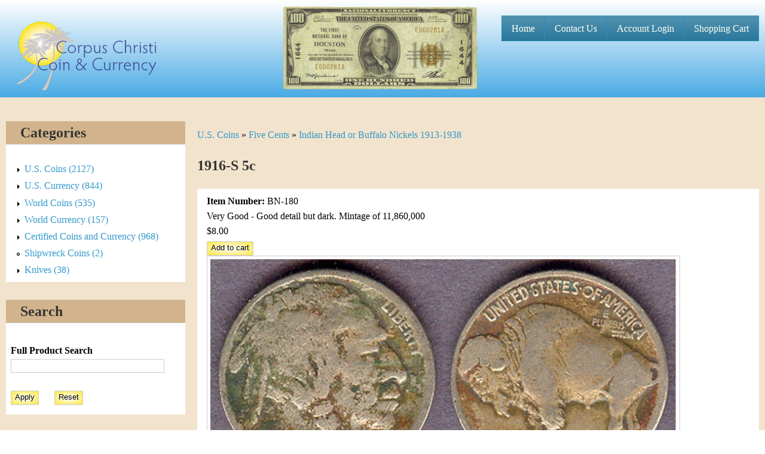

--- FILE ---
content_type: text/html; charset=utf-8
request_url: https://cccoinandcurrency.com/indian-head-or-buffalo-nickels-1913-1938/1916-s-5c-bn-180
body_size: 8962
content:
<!DOCTYPE html>
<!--[if lt IE 7]><html class="lt-ie9 lt-ie8 lt-ie7" lang="en" dir="ltr"><![endif]-->
<!--[if IE 7]><html class="lt-ie9 lt-ie8" lang="en" dir="ltr"><![endif]-->
<!--[if IE 8]><html class="lt-ie9" lang="en" dir="ltr"><![endif]-->
<!--[if gt IE 8]><!--><html lang="en" dir="ltr" prefix="content: http://purl.org/rss/1.0/modules/content/ dc: http://purl.org/dc/terms/ foaf: http://xmlns.com/foaf/0.1/ og: http://ogp.me/ns# rdfs: http://www.w3.org/2000/01/rdf-schema# sioc: http://rdfs.org/sioc/ns# sioct: http://rdfs.org/sioc/types# skos: http://www.w3.org/2004/02/skos/core# xsd: http://www.w3.org/2001/XMLSchema#"><!--<![endif]-->
<head>
<meta charset="utf-8" />
<link rel="shortcut icon" href="https://cccoinandcurrency.com/sites/default/files/favicon_0.png" type="image/png" />
<meta name="viewport" content="width=device-width, initial-scale=1" />
<meta name="description" content="Very Good - Good detail but dark. Mintage of 11,860,000" />
<meta name="MobileOptimized" content="width" />
<meta name="HandheldFriendly" content="true" />
<meta name="apple-mobile-web-app-capable" content="yes" />
<meta name="generator" content="Drupal 7 (https://www.drupal.org)" />
<link rel="canonical" href="https://cccoinandcurrency.com/indian-head-or-buffalo-nickels-1913-1938/1916-s-5c-bn-180" />
<link rel="shortlink" href="https://cccoinandcurrency.com/node/13191" />
<title>1916-S 5c | Corpus Christi Coin & Currency</title>
<link type="text/css" rel="stylesheet" href="https://cccoinandcurrency.com/sites/default/files/css/css_xE-rWrJf-fncB6ztZfd2huxqgxu4WO-qwma6Xer30m4.css" media="all" />
<link type="text/css" rel="stylesheet" href="https://cccoinandcurrency.com/sites/default/files/css/css_vZ_wrMQ9Og-YPPxa1q4us3N7DsZMJa-14jShHgRoRNo.css" media="all" />
<link type="text/css" rel="stylesheet" href="https://cccoinandcurrency.com/sites/default/files/css/css_4E5IFt3DCuIqrgoVJ5K35VtJ12MRHultq2HMuAAYXSs.css" media="all" />
<link type="text/css" rel="stylesheet" href="https://cccoinandcurrency.com/sites/default/files/css/css_DFpy4IbPE_bJEEmy5Ynr8ppwHxqt_JT078n5loaAFs8.css" media="all" />
<style type="text/css" media="all">
<!--/*--><![CDATA[/*><!--*/
#back-top{right:40px;}#back-top span#button{background-color:#CCCCCC;}#back-top span#button:hover{opacity:1;filter:alpha(opacity = 1);background-color:#777777;}

/*]]>*/-->
</style>
<link type="text/css" rel="stylesheet" href="https://cccoinandcurrency.com/sites/default/files/css/css_qIUFLdPPAh4LYd_-2ivB-uZQLn0z0c0e2OT_sZlf-o8.css" media="all" />
<link type="text/css" rel="stylesheet" href="https://cccoinandcurrency.com/sites/default/files/css/css_CDlsJTexGws-vGKtLX32NzAYjUQWKHyZEqt3sUpvUXs.css" media="screen" />
<link type="text/css" rel="stylesheet" href="https://cccoinandcurrency.com/sites/default/files/css/css_qqnn2wAbPtzGLBidLwpzWu4SO1vZCke47TDJFTmZ1-0.css" media="all" />
<link type="text/css" rel="stylesheet" href="https://cccoinandcurrency.com/sites/default/files/css/css_yODKC4eCzTc4ik2gEvzTYBeEgJsQvVTaP9N4w6Wtu2c.css" media="only screen" />

<!--[if lt IE 9]>
<link type="text/css" rel="stylesheet" href="https://cccoinandcurrency.com/sites/default/files/css/css_XdG7rZ7twhJW6OctaoKT6C8w72Kj5SimepQQR3q2_RA.css" media="screen" />
<![endif]-->

<!--[if lte IE 9]>
<link type="text/css" rel="stylesheet" href="https://cccoinandcurrency.com/sites/default/files/css/css_AbpHGcgLb-kRsJGnwFEktk7uzpZOCcBY74-YBdrKVGs.css" media="screen" />
<![endif]-->
<script type="text/javascript" src="https://cccoinandcurrency.com/sites/default/files/js/js_YD9ro0PAqY25gGWrTki6TjRUG8TdokmmxjfqpNNfzVU.js"></script>
<script type="text/javascript" src="https://cccoinandcurrency.com/sites/default/files/js/js_zcbkjHh-aBJtIDPtwobkKVas6nkqMVF1JToY7rf6OnM.js"></script>
<script type="text/javascript" src="https://cccoinandcurrency.com/sites/default/files/js/js_gHk2gWJ_Qw_jU2qRiUmSl7d8oly1Cx7lQFrqcp3RXcI.js"></script>
<script type="text/javascript" src="https://cccoinandcurrency.com/sites/default/files/js/js_cusxURdNJON9UymZbfIj42itZ7pV0Nb43zvsR43LQN0.js"></script>
<script type="text/javascript" src="https://www.googletagmanager.com/gtag/js?id=UA-17857206-1"></script>
<script type="text/javascript">
<!--//--><![CDATA[//><!--
window.dataLayer = window.dataLayer || [];function gtag(){dataLayer.push(arguments)};gtag("js", new Date());gtag("set", "developer_id.dMDhkMT", true);gtag("config", "UA-17857206-1", {"groups":"default","anonymize_ip":true});
//--><!]]>
</script>
<script type="text/javascript" src="https://cccoinandcurrency.com/sites/default/files/js/js_ZW8XoSnZTAmBEFoMba5ryBJWlZ2VWQKzgOjBDCm4fg0.js"></script>
<script type="text/javascript" src="https://cccoinandcurrency.com/sites/default/files/js/js_ZarPj0uzH7mTVsQW-Cl-d3e8TixF5Imv3aTsl5SHCOE.js"></script>
<script type="text/javascript">
<!--//--><![CDATA[//><!--
jQuery.extend(Drupal.settings, {"basePath":"\/","pathPrefix":"","setHasJsCookie":0,"ajaxPageState":{"theme":"cccoin","theme_token":"LlS3xmRAJcCtuammh4I11Slx9XBbdNU--uSh3SUzkVs","js":{"0":1,"sites\/all\/modules\/highlight\/js\/highlight.js":1,"misc\/jquery.js":1,"misc\/jquery-extend-3.4.0.js":1,"misc\/jquery-html-prefilter-3.5.0-backport.js":1,"misc\/jquery.once.js":1,"misc\/drupal.js":1,"misc\/jquery.cookie.js":1,"misc\/jquery.form.js":1,"sites\/all\/modules\/views_slideshow\/js\/views_slideshow.js":1,"misc\/form-single-submit.js":1,"misc\/ajax.js":1,"sites\/all\/modules\/entityreference\/js\/entityreference.js":1,"sites\/all\/modules\/cleantalk\/src\/js\/apbct-public.js":1,"sites\/all\/libraries\/colorbox\/jquery.colorbox-min.js":1,"sites\/all\/modules\/colorbox\/js\/colorbox.js":1,"sites\/all\/modules\/colorbox\/styles\/default\/colorbox_style.js":1,"sites\/all\/modules\/scroll_to_top\/scroll_to_top.js":1,"sites\/all\/modules\/better_exposed_filters\/better_exposed_filters.js":1,"sites\/all\/modules\/highlight\/js\/jquery.highlight.js":1,"sites\/all\/modules\/google_analytics\/googleanalytics.js":1,"https:\/\/www.googletagmanager.com\/gtag\/js?id=UA-17857206-1":1,"1":1,"misc\/progress.js":1,"sites\/all\/modules\/dc_ajax_add_cart\/js\/dc_ajax_add_cart.js":1,"sites\/all\/libraries\/jquery.cycle\/jquery.cycle.all.js":1,"sites\/all\/modules\/views_slideshow\/contrib\/views_slideshow_cycle\/js\/views_slideshow_cycle.js":1,"sites\/all\/themes\/at_codex\/js\/eq.js":1,"sites\/all\/themes\/at_codex\/js\/eq-gp.js":1},"css":{"modules\/system\/system.base.css":1,"modules\/system\/system.menus.css":1,"modules\/system\/system.messages.css":1,"modules\/system\/system.theme.css":1,"sites\/all\/modules\/views_slideshow\/views_slideshow.css":1,"sites\/all\/modules\/scroll_to_top\/scroll_to_top.css":1,"modules\/field\/theme\/field.css":1,"modules\/node\/node.css":1,"modules\/search\/search.css":1,"modules\/user\/user.css":1,"sites\/all\/modules\/views\/css\/views.css":1,"sites\/all\/modules\/colorbox\/styles\/default\/colorbox_style.css":1,"sites\/all\/modules\/ctools\/css\/ctools.css":1,"0":1,"sites\/all\/modules\/commerce\/modules\/product\/theme\/commerce_product.theme.css":1,"sites\/all\/modules\/views_slideshow\/contrib\/views_slideshow_cycle\/views_slideshow_cycle.css":1,"sites\/all\/themes\/adaptivetheme\/at_core\/css\/at.layout.css":1,"sites\/all\/themes\/at_codex\/css\/styles.base.css":1,"sites\/all\/themes\/at_codex\/css\/styles.settings.css":1,"sites\/all\/themes\/at_codex\/css\/styles.modules.css":1,"sites\/all\/themes\/cccoin\/color\/colors.css":1,"sites\/all\/themes\/cccoin\/css\/cccoin.css":1,"public:\/\/adaptivetheme\/cccoin_files\/cccoin.responsive.layout.css":1,"public:\/\/adaptivetheme\/cccoin_files\/cccoin.responsive.styles.css":1,"public:\/\/adaptivetheme\/cccoin_files\/cccoin.lt-ie9.layout.css":1,"sites\/all\/themes\/cccoin\/css\/ie-lte-9.css":1}},"colorbox":{"transition":"elastic","speed":"350","opacity":"0.85","slideshow":false,"slideshowAuto":true,"slideshowSpeed":"2500","slideshowStart":"start slideshow","slideshowStop":"stop slideshow","current":"{current} of {total}","previous":"\u00ab Prev","next":"Next \u00bb","close":"Close","overlayClose":true,"returnFocus":true,"maxWidth":"","maxHeight":"","initialWidth":"300","initialHeight":"250","fixed":false,"scrolling":true,"mobiledetect":true,"mobiledevicewidth":"480px","file_public_path":"\/sites\/default\/files","specificPagesDefaultValue":"admin*\nimagebrowser*\nimg_assist*\nimce*\nnode\/add\/*\nnode\/*\/edit\nprint\/*\nprintpdf\/*\nsystem\/ajax\nsystem\/ajax\/*"},"scroll_to_top":{"label":"Back to top"},"viewsSlideshow":{"slideshow-block_1":{"methods":{"goToSlide":["viewsSlideshowPager","viewsSlideshowSlideCounter","viewsSlideshowCycle"],"nextSlide":["viewsSlideshowPager","viewsSlideshowSlideCounter","viewsSlideshowCycle"],"pause":["viewsSlideshowControls","viewsSlideshowCycle"],"play":["viewsSlideshowControls","viewsSlideshowCycle"],"previousSlide":["viewsSlideshowPager","viewsSlideshowSlideCounter","viewsSlideshowCycle"],"transitionBegin":["viewsSlideshowPager","viewsSlideshowSlideCounter"],"transitionEnd":[]},"paused":0}},"viewsSlideshowCycle":{"#views_slideshow_cycle_main_slideshow-block_1":{"num_divs":13,"id_prefix":"#views_slideshow_cycle_main_","div_prefix":"#views_slideshow_cycle_div_","vss_id":"slideshow-block_1","effect":"fadeZoom","transition_advanced":1,"timeout":5000,"speed":1400,"delay":0,"sync":1,"random":1,"pause":0,"pause_on_click":0,"play_on_hover":0,"action_advanced":0,"start_paused":0,"remember_slide":0,"remember_slide_days":1,"pause_in_middle":0,"pause_when_hidden":0,"pause_when_hidden_type":"full","amount_allowed_visible":"","nowrap":0,"pause_after_slideshow":0,"fixed_height":1,"items_per_slide":1,"wait_for_image_load":1,"wait_for_image_load_timeout":3000,"cleartype":1,"cleartypenobg":1,"advanced_options":"{}"}},"better_exposed_filters":{"views":{"slideshow":{"displays":{"block":{"filters":[]}}},"organizations":{"displays":{"block":{"filters":[]}}}},"datepicker":false,"slider":false,"settings":[],"autosubmit":false},"urlIsAjaxTrusted":{"\/search-products":true,"\/search\/node":true,"\/system\/ajax":true,"\/indian-head-or-buffalo-nickels-1913-1938\/1916-s-5c-bn-180":true},"highlight":{"area":"body","class":"highlight","color":"yellow","textColor":"black","wordsonly":true,"patterns":"cccoinandcurrency.com.+[\u0026?]search_api_views_fulltext=([^\u0026]+).*$","referrerPatterns":"^http:\/\/www\\.google\\.com.+[\u0026?]q=([^\u0026]+).*$\r\n^http:\/\/www\\.google\\.co\\.uk.+[\u0026?]q=([^\u0026]+).*$\r\n^http:\/\/search\\.yahoo\\.com.+[\u0026?]p=([^\u0026]+).*$\r\n^http:\/\/search\\.yahoo\\.co\\.uk.+[\u0026?]p=([^\u0026]+).*$\r\n^http:\/\/www\\.bing\\.com.+[\u0026?]q=([^\u0026]+).*$","stopwords":"a,about,above,above,across,after,afterwards,again,against,all,almost,alone,along,already,also,although,always,am,among,amongst,amoungst,amount,an,and,another,any,anyhow,anyone,anything,anyway,anywhere,are,around,as,at,back,be,became,because,become,becomes,becoming,been,before,beforehand,behind,being,below,beside,besides,between,beyond,bill,both,bottom,but,by,call,can,cannot,cant,co,con,could,couldnt,cry,de,describe,detail,do,done,down,due,during,each,eg,eight,either,eleven,else,elsewhere,empty,enough,etc,even,ever,every,everyone,everything,everywhere,except,few,fifteen,fify,fill,find,fire,first,five,for,former,formerly,forty,found,four,from,front,full,further,get,give,go,had,has,hasnt,have,he,hence,her,here,hereafter,hereby,herein,hereupon,hers,herself,him,himself,his,how,however,hundred,ie,if,in,inc,indeed,interest,into,is,it,its,itself,keep,last,latter,latterly,least,less,ltd,made,many,may,me,meanwhile,might,mill,mine,more,moreover,most,mostly,move,much,must,my,myself,name,namely,neither,never,nevertheless,next,nine,no,nobody,none,noone,nor,not,nothing,now,nowhere,of,off,often,on,once,one,only,onto,or,other,others,otherwise,our,ours,ourselves,out,over,own,part,per,perhaps,please,put,rather,re,same,see,seem,seemed,seeming,seems,serious,several,she,should,show,side,since,sincere,six,sixty,so,some,somehow,someone,something,sometime,sometimes,somewhere,still,such,system,take,ten,than,that,the,their,them,themselves,then,thence,there,thereafter,thereby,therefore,therein,thereupon,these,they,thickv,thin,third,this,those,though,three,through,throughout,thru,thus,to,together,too,top,toward,towards,twelve,twenty,two,un,under,until,up,upon,us,very,via,was,we,well,were,what,whatever,when,whence,whenever,where,whereafter,whereas,whereby,wherein,whereupon,wherever,whether,which,while,whither,who,whoever,whole,whom,whose,why,will,with,within,without,would,yet,you,your,yours,yourself,yourselves,the"},"googleanalytics":{"account":["UA-17857206-1"],"trackOutbound":1,"trackMailto":1,"trackDownload":1,"trackDownloadExtensions":"7z|aac|arc|arj|asf|asx|avi|bin|csv|doc(x|m)?|dot(x|m)?|exe|flv|gif|gz|gzip|hqx|jar|jpe?g|js|mp(2|3|4|e?g)|mov(ie)?|msi|msp|pdf|phps|png|ppt(x|m)?|pot(x|m)?|pps(x|m)?|ppam|sld(x|m)?|thmx|qtm?|ra(m|r)?|sea|sit|tar|tgz|torrent|txt|wav|wma|wmv|wpd|xls(x|m|b)?|xlt(x|m)|xlam|xml|z|zip","trackColorbox":1},"ajax":{"edit-submit":{"callback":"dc_ajax_add_cart_ajax_cart_form","method":"replaceWith","effect":"slide","event":"mousedown","keypress":true,"prevent":"click","url":"\/system\/ajax","submit":{"_triggering_element_name":"op","_triggering_element_value":"Add to cart"}}},"adaptivetheme":{"cccoin":{"layout_settings":{"bigscreen":"three-col-grail","tablet_landscape":"three-col-grail","tablet_portrait":"one-col-vert","smalltouch_landscape":"one-col-vert","smalltouch_portrait":"one-col-stack"},"media_query_settings":{"bigscreen":"only screen and (min-width:1025px)","tablet_landscape":"only screen and (min-width:769px) and (max-width:1024px)","tablet_portrait":"only screen and (min-width:581px) and (max-width:768px)","smalltouch_landscape":"only screen and (min-width:321px) and (max-width:580px)","smalltouch_portrait":"only screen and (max-width:320px)"}}}});
//--><!]]>
</script>
<!--[if lt IE 9]>
<script src="https://cccoinandcurrency.com/sites/all/themes/adaptivetheme/at_core/scripts/html5.js?t0umw4"></script>
<![endif]-->
</head>
<body class="html not-front not-logged-in one-sidebar sidebar-first page-node page-node- page-node-13191 node-type-product-display site-name-hidden atr-7.x-3.x color-scheme-custom cccoin webkit chrome mac bb-dlt hl-l mb-dd ">
  <div id="skip-link" class="nocontent">
    <a href="#main-content" class="element-invisible element-focusable">Skip to main content</a>
  </div>
    <div id="page-wrapper">
  <div id="page" class="page">

    <div id="header-wrapper" class="no-header-region">
      <div class="container clearfix">

        <div id="region-header-wrapper" class="clearfix">
                  </div>

        <header id="header" class="clearfix" role="banner">

                      <div id="branding" class="branding-elements clearfix site-name-hidden">

              <!-- Logo -->
                              <div id="logo"><a href="/"><img class="site-logo" typeof="foaf:Image" src="https://cccoinandcurrency.com/sites/default/files/SunsetWork140h_0.png" alt="Corpus Christi Coin &amp;amp; Currency" /></a></div>
              
                              <div class="element-invisible h-group" id="name-and-slogan">
     
                                    <h1 class="element-invisible" id="site-name"><a href="/" title="Home page">Corpus Christi Coin &amp; Currency</a></h1>
                      
                      
               </div><!-- /end #name-and-slogan -->
              
            </div><!-- /end #branding -->
          
                      <div id="slides">
              <div class="region region-slides"><div class="region-inner clearfix"><div id="block-views-slideshow-block" class="block block-views no-title odd first last block-count-1 block-region-slides block-slideshow-block" ><div class="block-inner clearfix">  
  
  <div class="block-content content no-title"><div class="view view-slideshow view-id-slideshow view-display-id-block view-dom-id-3567afef925928c61fdb0f4f5d570c04">
        
  
  
  
      <div class="view-content">
      
  <div class="skin-default">
    
    <div id="views_slideshow_cycle_main_slideshow-block_1" class="views_slideshow_cycle_main views_slideshow_main"><div id="views_slideshow_cycle_teaser_section_slideshow-block_1" class="views-slideshow-cycle-main-frame views_slideshow_cycle_teaser_section">
  <div id="views_slideshow_cycle_div_slideshow-block_1_0" class="views-slideshow-cycle-main-frame-row views_slideshow_cycle_slide views_slideshow_slide views-row-1 views-row-first views-row-odd" >
  <div class="views-slideshow-cycle-main-frame-row-item views-row views-row-0 views-row-odd views-row-first">
    
  <div class="views-field views-field-field-header-image">        <div class="field-content"><img typeof="foaf:Image" class="image-style-slide" src="https://cccoinandcurrency.com/sites/default/files/styles/slide/public/slides/hdr01.png?itok=iMzfb3qp" width="420" height="150" alt="" /></div>  </div></div>
</div>
<div id="views_slideshow_cycle_div_slideshow-block_1_1" class="views-slideshow-cycle-main-frame-row views_slideshow_cycle_slide views_slideshow_slide views-row-2 views_slideshow_cycle_hidden views-row-even" >
  <div class="views-slideshow-cycle-main-frame-row-item views-row views-row-0 views-row-odd">
    
  <div class="views-field views-field-field-header-image">        <div class="field-content"><img typeof="foaf:Image" class="image-style-slide" src="https://cccoinandcurrency.com/sites/default/files/styles/slide/public/slides/hdr18.png?itok=owNewUbw" width="420" height="150" alt="" /></div>  </div></div>
</div>
<div id="views_slideshow_cycle_div_slideshow-block_1_2" class="views-slideshow-cycle-main-frame-row views_slideshow_cycle_slide views_slideshow_slide views-row-3 views_slideshow_cycle_hidden views-row-odd" >
  <div class="views-slideshow-cycle-main-frame-row-item views-row views-row-0 views-row-odd">
    
  <div class="views-field views-field-field-header-image">        <div class="field-content"><img typeof="foaf:Image" class="image-style-slide" src="https://cccoinandcurrency.com/sites/default/files/styles/slide/public/slides/hdr19_0.png?itok=yupLWSJy" width="420" height="150" alt="" /></div>  </div></div>
</div>
<div id="views_slideshow_cycle_div_slideshow-block_1_3" class="views-slideshow-cycle-main-frame-row views_slideshow_cycle_slide views_slideshow_slide views-row-4 views_slideshow_cycle_hidden views-row-even" >
  <div class="views-slideshow-cycle-main-frame-row-item views-row views-row-0 views-row-odd">
    
  <div class="views-field views-field-field-header-image">        <div class="field-content"><img typeof="foaf:Image" class="image-style-slide" src="https://cccoinandcurrency.com/sites/default/files/styles/slide/public/slides/sld-34.png?itok=yooC2B8w" width="420" height="150" alt="" /></div>  </div></div>
</div>
<div id="views_slideshow_cycle_div_slideshow-block_1_4" class="views-slideshow-cycle-main-frame-row views_slideshow_cycle_slide views_slideshow_slide views-row-5 views_slideshow_cycle_hidden views-row-odd" >
  <div class="views-slideshow-cycle-main-frame-row-item views-row views-row-0 views-row-odd">
    
  <div class="views-field views-field-field-header-image">        <div class="field-content"><img typeof="foaf:Image" class="image-style-slide" src="https://cccoinandcurrency.com/sites/default/files/styles/slide/public/slides/snbn-37.png?itok=vW4U3Gya" width="420" height="150" alt="" /></div>  </div></div>
</div>
<div id="views_slideshow_cycle_div_slideshow-block_1_5" class="views-slideshow-cycle-main-frame-row views_slideshow_cycle_slide views_slideshow_slide views-row-6 views_slideshow_cycle_hidden views-row-even" >
  <div class="views-slideshow-cycle-main-frame-row-item views-row views-row-0 views-row-odd">
    
  <div class="views-field views-field-field-header-image">        <div class="field-content"><img typeof="foaf:Image" class="image-style-slide" src="https://cccoinandcurrency.com/sites/default/files/styles/slide/public/slides/hdr07_0.png?itok=T1v4iGF5" width="420" height="150" alt="" /></div>  </div></div>
</div>
<div id="views_slideshow_cycle_div_slideshow-block_1_6" class="views-slideshow-cycle-main-frame-row views_slideshow_cycle_slide views_slideshow_slide views-row-7 views_slideshow_cycle_hidden views-row-odd" >
  <div class="views-slideshow-cycle-main-frame-row-item views-row views-row-0 views-row-odd">
    
  <div class="views-field views-field-field-header-image">        <div class="field-content"><img typeof="foaf:Image" class="image-style-slide" src="https://cccoinandcurrency.com/sites/default/files/styles/slide/public/slides/hdr09.png?itok=9-fNdd2S" width="420" height="150" alt="" /></div>  </div></div>
</div>
<div id="views_slideshow_cycle_div_slideshow-block_1_7" class="views-slideshow-cycle-main-frame-row views_slideshow_cycle_slide views_slideshow_slide views-row-8 views_slideshow_cycle_hidden views-row-even" >
  <div class="views-slideshow-cycle-main-frame-row-item views-row views-row-0 views-row-odd">
    
  <div class="views-field views-field-field-header-image">        <div class="field-content"><img typeof="foaf:Image" class="image-style-slide" src="https://cccoinandcurrency.com/sites/default/files/styles/slide/public/slides/hdr10_0.png?itok=seZWQ-Nt" width="420" height="150" alt="" /></div>  </div></div>
</div>
<div id="views_slideshow_cycle_div_slideshow-block_1_8" class="views-slideshow-cycle-main-frame-row views_slideshow_cycle_slide views_slideshow_slide views-row-9 views_slideshow_cycle_hidden views-row-odd" >
  <div class="views-slideshow-cycle-main-frame-row-item views-row views-row-0 views-row-odd">
    
  <div class="views-field views-field-field-header-image">        <div class="field-content"><img typeof="foaf:Image" class="image-style-slide" src="https://cccoinandcurrency.com/sites/default/files/styles/slide/public/slides/hdr11_0.png?itok=LxK4zTFO" width="420" height="150" alt="" /></div>  </div></div>
</div>
<div id="views_slideshow_cycle_div_slideshow-block_1_9" class="views-slideshow-cycle-main-frame-row views_slideshow_cycle_slide views_slideshow_slide views-row-10 views_slideshow_cycle_hidden views-row-even" >
  <div class="views-slideshow-cycle-main-frame-row-item views-row views-row-0 views-row-odd">
    
  <div class="views-field views-field-field-header-image">        <div class="field-content"><img typeof="foaf:Image" class="image-style-slide" src="https://cccoinandcurrency.com/sites/default/files/styles/slide/public/slides/hdr12.png?itok=1JY4BHz_" width="420" height="150" alt="" /></div>  </div></div>
</div>
<div id="views_slideshow_cycle_div_slideshow-block_1_10" class="views-slideshow-cycle-main-frame-row views_slideshow_cycle_slide views_slideshow_slide views-row-11 views_slideshow_cycle_hidden views-row-odd" >
  <div class="views-slideshow-cycle-main-frame-row-item views-row views-row-0 views-row-odd">
    
  <div class="views-field views-field-field-header-image">        <div class="field-content"><img typeof="foaf:Image" class="image-style-slide" src="https://cccoinandcurrency.com/sites/default/files/styles/slide/public/slides/hdr13_0.png?itok=yiT-1N7N" width="420" height="150" alt="" /></div>  </div></div>
</div>
<div id="views_slideshow_cycle_div_slideshow-block_1_11" class="views-slideshow-cycle-main-frame-row views_slideshow_cycle_slide views_slideshow_slide views-row-12 views_slideshow_cycle_hidden views-row-even" >
  <div class="views-slideshow-cycle-main-frame-row-item views-row views-row-0 views-row-odd">
    
  <div class="views-field views-field-field-header-image">        <div class="field-content"><img typeof="foaf:Image" class="image-style-slide" src="https://cccoinandcurrency.com/sites/default/files/styles/slide/public/slides/hdr14_0.png?itok=UkxSCMFl" width="420" height="150" alt="" /></div>  </div></div>
</div>
<div id="views_slideshow_cycle_div_slideshow-block_1_12" class="views-slideshow-cycle-main-frame-row views_slideshow_cycle_slide views_slideshow_slide views-row-13 views_slideshow_cycle_hidden views-row-last views-row-odd" >
  <div class="views-slideshow-cycle-main-frame-row-item views-row views-row-0 views-row-odd">
    
  <div class="views-field views-field-field-header-image">        <div class="field-content"><img typeof="foaf:Image" class="image-style-slide" src="https://cccoinandcurrency.com/sites/default/files/styles/slide/public/slides/hdr02.png?itok=mUxI8tGi" width="420" height="150" alt="" /></div>  </div></div>
</div>
</div>
</div>
      </div>
    </div>
  
  
  
  
  
  
</div></div>
  </div></div></div></div>            </div>
          
                      <div id="menu-wrapper">
              <div id="menu-bar" class="nav clearfix"><nav id="block-system-main-menu" class="block block-system block-menu menu-wrapper menu-bar-wrapper clearfix odd first last block-count-2 block-region-menu-bar block-main-menu"  role="navigation">  
      <h2 class="element-invisible block-title element-invisible title">Main menu</h2>
  
  <ul class="menu clearfix"><li class="first leaf menu-depth-1 menu-item-218"><a href="/">Home</a></li><li class="leaf menu-depth-1 menu-item-5829"><a href="/contact-us">Contact Us</a></li><li class="leaf menu-depth-1 menu-item-4361"><a href="/user/login" title="">Account Login</a></li><li class="last leaf menu-depth-1 menu-item-4433"><a href="/cart" title="">Shopping Cart</a></li></ul>
  </nav></div>            </div>
          
        </header>
      </div>
    </div>

    
    
    <div id="content-wrapper">
      <div class="container">
        <div id="columns">
          <div class="columns-inner clearfix">
            <div id="content-column">
              <div class="content-inner">

                                  <div id="breadcrumb-wrapper">
                    <section id="breadcrumb" class="clearfix">
                      <div id="breadcrumb" class="clearfix"><nav class="breadcrumb-wrapper clearfix" role="navigation" aria-labelledby="breadcrumb-label"><h2 id="breadcrumb-label" class="element-invisible">You are here</h2><ol id="crumbs" class="clearfix"><li class="crumb crumb-first"><span typeof="v:Breadcrumb"><a rel="v:url"  property="v:title"  href="/us-coins">U.S. Coins</a></span></li><li class="crumb"><span class="crumb-separator"> &#187; </span><span typeof="v:Breadcrumb"><a rel="v:url"  property="v:title"  href="/us-coins/five-cents">Five Cents</a></span></li><li class="crumb crumb-last"><span class="crumb-separator"> &#187; </span><span typeof="v:Breadcrumb"><a rel="v:url"  property="v:title"  href="/us-coins/five-cents/indian-head-or-buffalo-nickels-1913-1938">Indian Head or Buffalo Nickels 1913-1938</a></span></li></ol></nav></div>                    </section>
                  </div>
                
                
                
                <section id="main-content">

                                                        <header class="clearfix">
                      <h1 id="page-title">1916-S 5c</h1>
                    </header>
                                    
                  
                  <!-- region: Main Content -->
                                      <div id="content">
                      <div id="block-system-main" class="block block-system no-title odd first last block-count-3 block-region-content block-main" >  
  
  <article id="node-13191" class="node node-product-display article odd node-full clearfix" about="/indian-head-or-buffalo-nickels-1913-1938/1916-s-5c-bn-180" typeof="sioc:Item foaf:Document" role="article">
  
  
  
  <div class="node-content">
      <div class="commerce-product-sku">
          <div class="commerce-product-sku-label">
        Item Number:
      </div>
        BN-180  </div>
<div class="field field-name-field-product-description field-type-text-long field-label-hidden view-mode-default"><div class="field-items"><div class="field-item even">Very Good -   Good detail but dark. Mintage of 11,860,000</div></div></div><div class="field field-name-commerce-price field-type-commerce-price field-label-hidden view-mode-default"><div class="field-items"><div class="field-item even">$8.00</div></div></div><div class="field field-name-field-product-reference field-type-commerce-product-reference field-label-hidden view-mode-full"><div class="field-items"><div class="field-item even"><form class="commerce-add-to-cart commerce-cart-add-to-cart-form-15050 in-stock" autocomplete="off" action="/indian-head-or-buffalo-nickels-1913-1938/1916-s-5c-bn-180" method="post" id="commerce-cart-add-to-cart-form-15050" accept-charset="UTF-8"><div><input type="hidden" name="product_id" value="15050" />
<input type="hidden" name="form_build_id" value="form-EzgrFVq0Sg9dbw5Ew6Zttu24LAsGBh0xkoamF6y46gI" />
<input type="hidden" name="form_id" value="commerce_cart_add_to_cart_form_15050" />
<div id="edit-line-item-fields" class="form-wrapper"></div><input type="hidden" name="quantity" value="1" />
<input type="submit" id="edit-submit" name="op" value="Add to cart" class="form-submit" /></div></form></div></div></div><div class="field field-name-field-image field-type-image field-label-hidden view-mode-full"><div class="field-items"><figure class="clearfix field-item even"><a href="https://cccoinandcurrency.com/sites/default/files/products/bn-180_0.jpg" title="1916-S 5c" class="colorbox" data-colorbox-gallery="gallery-node-13191-PLzNWqshN04" data-cbox-img-attrs="{&quot;title&quot;: &quot;&quot;, &quot;alt&quot;: &quot;&quot;}"><img typeof="foaf:Image" class="image-style-none" src="https://cccoinandcurrency.com/sites/default/files/products/bn-180_0.jpg" width="792" height="397" alt="" title="" /></a></figure></div></div>  </div>

  
  
  <span property="dc:title" content="1916-S 5c" class="rdf-meta element-hidden"></span></article>

  </div>                    </div>
                  
                  
                </section>

                <!-- Two column 2x50 -->
                
                
              </div>
            </div>

            <div class="region region-sidebar-first sidebar"><div class="region-inner clearfix"><nav id="block-menu-menu-categories" class="block block-menu odd first block-count-4 block-region-sidebar-first block-menu-categories"  role="navigation"><div class="block-inner clearfix">  
      <h2 class="block-title title">Categories</h2>
  
  <div class="block-content content"><ul class="menu clearfix"><li class="first collapsed menu-depth-1 menu-item-7084"><a href="/us-coins" title="U.S. Coins (2127)">U.S. Coins (2127)</a></li><li class="collapsed menu-depth-1 menu-item-7161"><a href="/us-currency" title="U.S. Currency (844)">U.S. Currency (844)</a></li><li class="collapsed menu-depth-1 menu-item-7219"><a href="/world-coins" title="World Coins (535)">World Coins (535)</a></li><li class="collapsed menu-depth-1 menu-item-7405"><a href="/world-currency" title="World Currency (157)">World Currency (157)</a></li><li class="collapsed menu-depth-1 menu-item-7562"><a href="/certified-coins-and-currency" title="Certified Coins and Currency (968)">Certified Coins and Currency (968)</a></li><li class="leaf menu-depth-1 menu-item-7655"><a href="/shipwreck-coins" title="Shipwreck Coins (2)">Shipwreck Coins (2)</a></li><li class="last collapsed menu-depth-1 menu-item-7656"><a href="/knives" title="Knives (38)">Knives (38)</a></li></ul></div>
  </div></nav><section id="block-views-exp-search-products-page" class="block block-views even block-count-5 block-region-sidebar-first block--exp-search-products-page" ><div class="block-inner clearfix">  
      <h2 class="block-title title">Search</h2>
  
  <div class="block-content content"><form action="/search-products" method="get" id="views-exposed-form-search-products-page" accept-charset="UTF-8"><div><div class="views-exposed-form">
  <div class="views-exposed-widgets clearfix">
          <div id="edit-search-api-views-fulltext-wrapper" class="views-exposed-widget views-widget-filter-search_api_views_fulltext">
                  <label for="edit-search-api-views-fulltext">
            Full Product Search          </label>
                        <div class="views-widget">
          <div class="form-item form-type-textfield form-item-search-api-views-fulltext">
 <input type="text" id="edit-search-api-views-fulltext" name="search_api_views_fulltext" value="" size="30" maxlength="128" class="form-text required error" />
</div>
        </div>
              </div>
                    <div class="views-exposed-widget views-submit-button">
      <input type="submit" id="edit-submit-search-products" value="Apply" class="form-submit" />    </div>
          <div class="views-exposed-widget views-reset-button">
        <input type="submit" id="edit-reset" name="op" value="Reset" class="form-submit" />      </div>
      </div>
</div>
</div></form></div>
  </div></section><nav id="block-menu-menu-information" class="block block-menu odd block-count-6 block-region-sidebar-first block-menu-information"  role="navigation"><div class="block-inner clearfix">  
      <h2 class="block-title title">Information</h2>
  
  <div class="block-content content"><ul class="menu clearfix"><li class="first leaf menu-depth-1 menu-item-5824"><a href="/about-us" title="">About Us</a></li><li class="leaf menu-depth-1 menu-item-5998"><a href="/customer-response">Customer Response</a></li><li class="leaf menu-depth-1 menu-item-5826"><a href="/sales-terms-conditions">Sales Terms &amp; Conditions</a></li><li class="leaf menu-depth-1 menu-item-5827"><a href="/shipping-returns">Shipping &amp; Returns</a></li><li class="leaf menu-depth-1 menu-item-5825"><a href="/we-buy-and-appraise">We Buy and Appraise!</a></li><li class="leaf menu-depth-1 menu-item-5828"><a href="/privacy-notice">Privacy Notice</a></li><li class="last leaf menu-depth-1 menu-item-5834"><a href="/contact-us" title="">Contact Us</a></li></ul></div>
  </div></nav><section id="block-views-organizations-block" class="block block-views even block-count-7 block-region-sidebar-first block-organizations-block" ><div class="block-inner clearfix">  
      <h2 class="block-title title">Organizations</h2>
  
  <div class="block-content content"><div class="view view-organizations view-id-organizations view-display-id-block view-dom-id-2e55e763b252d008a7e97d9d738aa3fa">
        
  
  
  
      <div class="view-content">
        <div class="views-row views-row-1 views-row-odd views-row-first">
      
  <div class="views-field views-field-field-image">        <div class="field-content"><a href="http://www.pcgs.com/"><img typeof="foaf:Image" class="image-style-100-both" src="https://cccoinandcurrency.com/sites/default/files/styles/100_both/public/organizations/logo-pcgs.gif?itok=kD9UX1m-" width="100" height="57" alt="Professional Coin Grading Service" title="Professional Coin Grading Service" /></a></div>  </div>  </div>
  <div class="views-row views-row-2 views-row-even">
      
  <div class="views-field views-field-field-image">        <div class="field-content"><a href="http://www.pcgscurrency.com/"><img typeof="foaf:Image" class="image-style-100-both" src="https://cccoinandcurrency.com/sites/default/files/styles/100_both/public/organizations/logo-pcgs_currency.gif?itok=LQabHaMh" width="97" height="65" alt="" /></a></div>  </div>  </div>
  <div class="views-row views-row-3 views-row-odd">
      
  <div class="views-field views-field-field-image">        <div class="field-content"><a href="http://www.ngccoin.com/"><img typeof="foaf:Image" class="image-style-100-both" src="https://cccoinandcurrency.com/sites/default/files/styles/100_both/public/organizations/logo-ngc.png?itok=BHzh_yxo" width="100" height="38" alt="" /></a></div>  </div>  </div>
  <div class="views-row views-row-4 views-row-even">
      
  <div class="views-field views-field-field-image">        <div class="field-content"><a href="http://www.pmgnotes.com/"><img typeof="foaf:Image" class="image-style-100-both" src="https://cccoinandcurrency.com/sites/default/files/styles/100_both/public/organizations/ph_hdr_logo-pmg_0_0.png?itok=YvG7_0_4" width="100" height="38" alt="" /></a></div>  </div>  </div>
  <div class="views-row views-row-5 views-row-odd">
      
  <div class="views-field views-field-field-image">        <div class="field-content"><a href="http://www.money.org/"><img typeof="foaf:Image" class="image-style-100-both" src="https://cccoinandcurrency.com/sites/default/files/styles/100_both/public/organizations/ANA-masthead_01_0.png?itok=_xUwOeJ0" width="100" height="38" alt="" /></a></div>  </div>  </div>
  <div class="views-row views-row-6 views-row-even">
      
  <div class="views-field views-field-field-image">        <div class="field-content"><a href="http://www.spmc.org/"><img typeof="foaf:Image" class="image-style-100-both" src="https://cccoinandcurrency.com/sites/default/files/styles/100_both/public/organizations/old-logo-spmc_0_0.png?itok=58nj8RZ-" width="100" height="54" alt="" /></a></div>  </div>  </div>
  <div class="views-row views-row-7 views-row-odd">
      
  <div class="views-field views-field-field-image">        <div class="field-content"><a href="http://www.ictaonline.org/"><img typeof="foaf:Image" class="image-style-100-both" src="https://cccoinandcurrency.com/sites/default/files/styles/100_both/public/organizations/logo-icta_0_0.png?itok=AFadnRt6" width="100" height="57" alt="" /></a></div>  </div>  </div>
  <div class="views-row views-row-8 views-row-even views-row-last">
      
  <div class="views-field views-field-field-image">        <div class="field-content"><a href="http://www.ccatech.com/tna/"><img typeof="foaf:Image" class="image-style-100-both" src="https://cccoinandcurrency.com/sites/default/files/styles/100_both/public/organizations/tna_logo_shadow_0_0.gif?itok=yF8B5apU" width="100" height="100" alt="" /></a></div>  </div>  </div>
    </div>
  
  
  
      
<div class="more-link">
  <a href="/organizations">
    More info about these organizations  </a>
</div>
  
  
  
</div></div>
  </div></section><section id="block-block-1" class="block block-block odd last block-count-8 block-region-sidebar-first block-1" ><div class="block-inner clearfix">  
      <h2 class="block-title title">Payment Options:</h2>
  
  <div class="block-content content"><div id="cards">
<img src="/sites/default/files/cards/logo_ccVisa.gif" width="37" height="23" alt="VISA" title="VISA" /><img src="/sites/default/files/cards/logo_ccMC.gif" width="37" height="23" alt="MasterCard" title="MasterCard" /><img src="/sites/default/files/cards/logo_ccAmex.gif" width="37" height="23" alt="American Express" title="American Express" /><img src="/sites/default/files/cards/logo_ccDiscover.gif" width="37" height="23" alt="Discover" title="Discover" /> &amp;<img src="/sites/default/files/cards/PayPal_mark_37x23.gif" width="37" height="23" alt="PayPal" title="PayPal" /><a href="https://ssl.comodo.com"><br />
<img src="https://ssl.comodo.com/images/comodo_secure_76x26_white.png" alt="SSL" width="76" height="26" style="border: 0px;" /></a>
</div>
</div>
  </div></section></div></div>            
            </div>
        </div>
      </div>
    </div>

    
    
    
  </div>
</div>
  <script type="text/javascript">
<!--//--><![CDATA[//><!--
ctSetCookie("ct_check_js", "e60be9447cb07dbffa517f8305ba951e", "0");
//--><!]]>
</script>
<script type="text/javascript" src="https://cccoinandcurrency.com/sites/default/files/js/js_JEyl0bNhae1BGh8z83U6rc4kD0qp_TSH-APKj5CkvRM.js"></script>
</body>
</html>


--- FILE ---
content_type: text/css
request_url: https://cccoinandcurrency.com/sites/default/files/css/css_qqnn2wAbPtzGLBidLwpzWu4SO1vZCke47TDJFTmZ1-0.css
body_size: 5751
content:
html{line-height:1.6;height:100%;overflow-y:scroll;-webkit-text-size-adjust:100%;-ms-text-size-adjust:100%;}body{min-height:100%;-webkit-font-smoothing:antialiased;font-smoothing:antialiased;text-rendering:optimizeLegibility\9;margin:0;padding:0;}h1,h2,h3,h4,h5,h6,h1 img,h2 img,h3 img,h4 img,h5 img,h6 img,em,dfn,del,ins,a,tbody,tfoot,thead,tr,ul,li,label,legend,figure,figcaption{margin:0;padding:0;}article,aside,details,figcaption,figure,footer,header,hgroup,menu,nav,section{display:block;}img,a img{border:0;}p{margin:0 0 1.5em;padding:0;}em,dfn{font-style:italic;}ins{border-bottom:none;text-decoration:none;}pre,code,tt,samp,kbd,var{font-size:1em;font-family:Consolas,"Lucida Console",Menlo,Monaco,"DejaVu Sans Mono",monospace,sans-serif;}blockquote,q{font-style:italic;quotes:"" "";}blockquote{margin:0 0 1.5em;padding:0 0 0 40px;}blockquote:before,blockquote:after,q:before,q:after{content:"";}blockquote p{margin:0;}strong,dfn,caption,th{font-weight:700;}ul,ol{margin:0 0 1.5em 40px;padding:0;}.item-list ul,.item-list ol{margin:0 0 0 15px;padding:0;}.item-list ul li{margin:0;padding:0;}ul ul,ul ol,ol ol,ol ul,.block ul ul,.block ul ol,.block ol ol,.block ol ul,.item-list ul ul,.item-list ul ol,.item-list ol ol,.item-list ol ul{margin-bottom:0;}ul{list-style-type:disc;}ul ul ul{list-style-type:square;}ol{list-style-type:decimal;}ol ol{list-style-type:lower-alpha;}ol ol ol{list-style-type:lower-roman;}ul ul,ul ul ul ul{list-style-type:circle;}dt{font-weight:700;}dd{margin:0 0 1.5em 40px;}img{max-width:100%;height:auto;-ms-interpolation-mode:bicubic;}img,embed,object,video{max-width:100%;}.lt-ie9 img,.lt-ie9 object,.lt-ie9 embed,.lt-ie9 video{max-width:none;}#map img,.gmap img,.view-gmap img,.openlayers-map img,#getlocations_map_canvas img,#locationmap_map img,.geofieldMap img,.views_horizontal_slider img,.geolocation-map img,.geolocation-views-map img{max-width:none !important;}svg:not(:root){overflow:hidden;}audio,canvas,video{display:inline-block;*display:inline;*zoom:1;}audio:not([controls]){display:none;}header[role=banner],.content-inner,.nav,.region-sidebar-first,.region-sidebar-second,.region-secondary-content,.region-tertiary-content,.region-footer{overflow:visible;word-wrap:break-word;}.ir{display:block !important;text-indent:100%;white-space:nowrap;overflow:hidden;border:0;font:0/0 a;text-shadow:none;color:transparent;background-color:transparent;}.element-invisible{border:0;clip:rect(1px 1px 1px 1px);clip:rect(1px,1px,1px,1px);height:1px;overflow:hidden;padding:0;position:absolute !important;width:1px;}.element-invisible.element-focusable:active,.element-invisible.element-focusable:focus{clip:auto;height:auto;overflow:visible;position:static !important;width:auto;}.offscreen{position:absolute;top:-99999em;width:1px;height:1px;overflow:hidden;outline:0;}.element-hidden{display:none;}html div.contextual-links-wrapper *{font-size:small;line-height:1.5;min-height:0;text-shadow:0 0 0 transparent;}#page-title{margin-bottom:20px;}a{text-decoration:none;}#header-wrapper{padding:25px 0 20px;}#header-wrapper.with-header-region{padding:5px 0 20px;}header #logo,header .h-group{float:left;}header .h-group{line-height:1.3;}.site-name-hidden #name-and-slogan{clear:both;}#menu-wrapper{margin-top:15px;}#menu-bar .block-menu,#menu-bar .block-menu ul,#menu-bar .block-menu ul li{list-style:none;padding:0;margin:0;}#menu-bar ul ul{margin-left:0;top:2.67em;}.nav .block-menu ul li{float:left;margin:0;}.nav .block-menu ul{float:left;}.nav .block-menu ul ul{padding-left:0;}.nav .block-menu ul a{padding:0.75em 1em;text-decoration:none;}.nav .block-menu ul li:hover,.nav .block-menu ul li.sfHover,.nav .block-menu ul a:focus,.nav .block-menu ul a:hover,.nav .block-menu ul a:active{outline:0;}.sf-menu.sf-style-default.sf-navbar{margin-bottom:30px;}.sf-menu.sf-horizontal li{margin:0;}.region-header{clear:both;font-size:0.923em;}.region-header .block{float:left;display:inline;margin:0 auto;}#region-header-wrapper{padding-bottom:20px;}.region-header .block-menu  ul.menu{margin:0;padding:0;}.region-header .block-menu  ul.menu li{float:left;list-style:none;line-height:2.5em;height:2.5em;margin:0;padding:0 15px 0 0;}.region-header .block-menu  ul.menu li a{float:left;display:block;line-height:2.5em;height:2.5em;}#secondary-content-wrapper .container{padding:30px 0 20px;}.region-secondary-content{margin:0 12px;}.region-secondary-content .block{margin:auto auto 15px;width:95%;}.region-secondary-content .block-title{font-size:2em;text-transform:none !important;}#secondary-content-wrapper .region-secondary-content img{padding:0;-moz-box-shadow:0 1px 9px rgba(255,255,255,0.45);-webkit-box-shadow:0 1px 9px rgba(255,255,255,0.45);box-shadow:0 1px 9px rgba(255,255,255,0.45);}#sub-panels-wrapper .container{padding:30px 0 20px;}#sub-panels-wrapper .container  .three-3x33 .block,#sub-panels-wrapper .container .three-3x33 .block h1{text-align:center !important;}#sub-panels-wrapper .container  .three-3x33 .block .node-content,#sub-panels-wrapper .container .three-3x33 .block .block-content,#sub-panels-wrapper .container .three-3x33 .block .content{text-align:justify !important;}#sub-panels-wrapper .container .three-3x33 .block h1{margin-top:5px;}.three-3x33 .block{margin-bottom:15px;}.three-3x33 .block-title{margin:0 0 10px;}.three-3x33 .item-list ul,.three-3x33 .item-list ul li,.four-4x25 .item-list ul,.four-4x25 .item-list ul li{margin:0;padding:0;list-style:none;list-style-image:none;}.four-4x25{padding:30px 0 10px;}.two-50{padding:0 0 40px;}.region-tertiary-content{padding:30px 0 10px;}#footer-wrapper .container{padding:30px 0 10px;}#content-wrapper{padding-top:40px;}#columns{padding-bottom:60px;}#main-content,.block-inner,.pane-inner,.menu-wrapper,.branding-elements,.breadcrumb-wrapper,.attribution,.at-panel .rounded-corner,.block-panels-mini > .block-title,div.messages{margin-left:10px;margin-right:10px;}#content .panel-display,#content .panel-flexible{margin-left:-10px;margin-right:-10px;}.node,.block{margin-bottom:30px;}.comment{margin-top:15px;margin-bottom:15px;}.node .comment-title,#content-wrapper  .node .comment-title{border:0;}.node .title,#content-wrapper .node h1.title,#comments h2.title,#content-wrapper .block-title{border-bottom:1px solid #ccc;margin-top:0;margin-bottom:0;padding:0;}#content-wrapper .block .title{margin-bottom:25px;}.block .title{margin-top:0;margin-bottom:0;}.node .comment-title{border:0;padding:6px 0 0 0;}#content-wrapper .block .comment-title{margin:0;}.view .node-title{border:0;margin:0;padding:0;line-height:1;}.user-picture,.picture{float:left;margin:4px 15px 5px 0;width:60px;}#comments{clear:both;padding-top:15px;}.comment .user-picture,.picture{margin:13px 0 5px 0;}.comment .user-picture img{width:50px;}.node-with-picture .node-header{margin-left:85px;}.comment-with-picture .comment-header{margin-left:75px;}.submitted{margin-top:5px;}.comment .author-datetime{margin:0;padding:0;}article nav ul.links.inline{display:block;padding-left:0;margin:10px 0;text-align:right;}article nav ul.links.inline li{padding:0 0 0 10px;}.user-picture img,.picture img,.field-type-image img{border:1px solid #CCC;padding:5px;-webkit-box-sizing:border-box;-moz-box-sizing:border-box;box-sizing:border-box;}.field-type-image{margin-bottom:15px;}.field-label{font-size:1em;font-weight:400;}.field-label-inline ul{margin:0 0 0 4px;padding:0;list-style:none;}.field-type-taxonomy-term-reference ul li{list-style:none;}.comment-with-picture .comment-content{margin-left:75px;}.indented{margin-left:42px;}#tasks ul,#tasks ul li{list-style:none;margin:0;padding:0;}#tasks ul li a,#tasks ul li a:hover,#tasks ul li a.active,#tasks ul li.active a,#tasks ul li a.active:hover,#tasks ul li a.active:focus{background:none;border:none;}#tasks ul.action-links{margin-bottom:10px;}#tasks ul.tabs{border-bottom:0;border-collapse:collapse;line-height:2;margin:27px 0 20px;padding:0;white-space:normal;}#tasks ul.tabs li{float:left;display:block;margin-bottom:5px;}#tasks ul.tabs li a{margin-right:5px;padding:0 10px;font-weight:400;background:url(/sites/all/themes/at_codex/css/images/button-grad.png) repeat-x 0 bottom;border-width:1px;border-style:solid;border-color:#eee #ddd #CCC #ddd;-moz-border-radius:2px;-webkit-border-radius:2px;border-radius:2px;display:block;}#tasks ul.tabs li a:hover,#tasks ul.tabs li a.active,#tasks ul.tabs li.active a,#tasks ul.tabs li a.active:hover,#tasks ul.tabs li a.active:focus{color:#333;background:url(/sites/all/themes/at_codex/css/images/button-grad.png) repeat-x 0 bottom;border-width:1px;border-style:solid;border-color:#eee #ddd #CCC #ddd;}#tasks ul.secondary li{padding:0;border:0;}#tasks ul.secondary li a{background:transparent !important;border:0 none !important;}.item-list .pager{border:1px solid #CCCCCC;margin:20px 0 30px;padding:5px 0;font-weight:400;}.pager-current{font-weight:400;}table{width:100%;margin-bottom:20px;border-width:1px;border-style:solid;border-color:#eee;border-color:rgba(0,0,0,0.2);}table caption{text-align:left;margin:5px 0;}th,td,#forum td.title{padding:8px 12px;border:0;}th,thead,tbody{border-color:#eee;border-color:rgba(0,0,0,0.2);}thead{background:#f7f7f7;background:rgba(0,0,0,0.05);}tr{border:0;border-bottom-width:1px;border-bottom-style:solid;border-color:#eee;border-color:rgba(0,0,0,0.1);}tr:hover{background:#f7f7f7;background:rgba(0,0,0,0.03);}.filter-wrapper,input.form-text,textarea{border:1px solid #CCCCCC;}.filter-wrapper{border-top:0 !important;}input.form-text,textarea{padding:3px;max-width:100%;-moz-box-sizing:border-box;-webkit-box-sizing:border-box;box-sizing:border-box;}select{padding:4px;}.tips{font-size:0.846em;list-style:none;margin:0;padding:0;}input.form-submit{margin:5px 10px 0 0;padding:2px 6px 5px;border:1px solid;cursor:pointer;-moz-border-radius:2px;-webkit-border-radius:2px;-ms-border-radius:2px;border-radius:2px;-moz-transition:all 0.3s linear;-webkit-transition:all 0.3s linear;transition:all 0.3s linear;}form[id*="search-block-form"] .form-submit,#search-block-form .form-submit{background:url(/sites/all/themes/at_codex/css/images/65.png) no-repeat 0 0;height:24px;width:24px;text-indent:-999999em;text-transform:uppercase;border:0 none;}.lb-h .form-actions,.lb-h .form-submit{margin:0;padding:3px;font-size:0.9em;}.lb-h form .item-list{margin:3px;}.lb-h form .item-list ul{margin:0;}.lb-h form .item-list ul li{list-style:none;margin-right:5px;}ul.menu{padding:0 0 0 15px;margin:0;}.book-navigation .menu{padding:20px 30px;}.book-navigation .page-links{border:1px solid #CCCCCC;}.node-type-book ul.inline{margin:5px 1px 10px;}#breadcrumb{margin:10px 0;}#breadcrumb ol{margin:0;padding:0;}#breadcrumb .breadcrumb-label{font-size:1em;display:inline;padding-right:10px;}#breadcrumb .breadcrumb-label:after{content:":";}#breadcrumb .with-breadcrumb-label ol{display:inline;}#breadcrumb li{list-style:none;display:inline;}.crumb-sepreator{padding:0 3px;}.profile .user-picture{float:right;margin:50px 0 10px 10px;}.view-social-network ul{padding:0;margin:4px 0;}.view-social-network ul li{list-style:none;display:inline;}
.image-right figure,.ia-r .field-type-image figure,.iat-r .node-teaser .field-type-image figure{margin:4px 0 10px 20px;}.image-left figure,.ia-l .field-type-image figure,.iat-l .node-teaser .field-type-image figure{margin:4px 20px 10px 0;}.hl-l #branding{float:left;}.hl-l #logo{margin:0;padding:5px 10px 0 0;}.hl-l #menu-wrapper{float:right;margin-right:10px;}.hl-r #branding{float:right;}.hl-r #logo{float:right;margin:0;padding:5px 0 0 10px;}.hl-r #site-name,.hl-r #site-slogan{text-align:right;}.hl-r #menu-wrapper{float:left;margin-left:10px;}.hl-r .region-header .block{float:right;}.hl-r .region-header .block-menu ul.menu li{padding:0 0 0 15px;}.hl-c #branding{float:none;margin:auto;text-align:center;}.hl-c #logo,.hl-c #header .h-group,.hl-c #site-name,.hl-c #site-slogan{float:none;margin:0;padding:5px 0;text-align:center;}.hl-c #menu-wrapper,.hl-c #region-header-wrapper .block{display:table;text-align:center;margin:auto;float:none;clear:both;}.hl-c #header .h-group{margin-bottom:15px;line-height:1.1;}.hl-c #menu-wrapper li a,.hl-c #region-header-wrapper .block li a{text-align:left;}.sc-n #page{-webkit-box-shadow:0 0 0 transparent;-moz-box-shadow:0 0 0 transparent;box-shadow:0 0 0 transparent;}.bs-l #page{-webkit-box-shadow:0 0 10px rgba(76,76,76,0.7);-moz-box-shadow:0 0 10px rgba(76,76,76,0.7);box-shadow:0 0 10px rgba(76,76,76,0.7);}.bs-d #page{-webkit-box-shadow:0 0 10px rgba(0,0,0,0.9);-moz-box-shadow:0 0 10px rgba(0,0,0,0.9);box-shadow:0 0 10px rgba(0,0,0,0.9);}.mb-n .block ul.menu{padding:0;margin:0;}.mb-n ul li.leaf,.mb-n ul li.collapsed,.mb-n ul li.expanded{list-style:none;list-style-image:none;margin:0;padding:0;}.mb-ah ul.menu{padding:0 0 0 1.1em;margin:0;}.mb-ah ul li.leaf,.mb-ah ul li.collapsed,.mb-ah ul li.expanded{list-style-image:url(/sites/all/themes/at_codex/css/images/arrow-head.png);}.mb-ad ul.menu{padding:0 0 0 1.2em;margin:0;}.mb-ad ul li.leaf,.mb-ad ul li.collapsed,.mb-ad ul li.expanded{list-style-image:url(/sites/all/themes/at_codex/css/images/arrow-double.png);}.mb-ca ul.menu{padding:0 0 0 1.6em;margin:0;}.mb-ca ul li.leaf,.mb-ca ul li.collapsed,.mb-ca ul li.expanded{list-style-image:url(/sites/all/themes/at_codex/css/images/arrow-circle.png);}.mb-fa ul.menu{padding:0 0 0 1.6em;margin:0;}.mb-fa ul li.leaf,.mb-fa ul li.collapsed,.mb-fa ul li.expanded{list-style-image:url(/sites/all/themes/at_codex/css/images/arrow-fat.png);}.mb-sa ul.menu{padding:0 0 0 1.6em;margin:0;}.mb-sa ul li.leaf,.mb-sa ul li.collapsed,.mb-sa ul li.expanded{list-style-image:url(/sites/all/themes/at_codex/css/images/arrow-skinny.png);}body.bb-n #secondary-content-wrapper .image-overlay,body.bb-n #tertiary-content-wrapper .image-overlay{background-image:none;}body.bb-h #secondary-content-wrapper .image-overlay,body.bb-h #tertiary-content-wrapper .image-overlay{background-image:url(/sites/all/themes/at_codex/css/images/hatch.png);}body.bb-vl #secondary-content-wrapper .image-overlay,body.bb-vl #tertiary-content-wrapper .image-overlay{background-image:url(/sites/all/themes/at_codex/css/images/line-vert.png);}body.bb-hl #secondary-content-wrapper .image-overlay,body.bb-hl #tertiary-content-wrapper .image-overlay{background-image:url(/sites/all/themes/at_codex/css/images/line-horiz.png);}body.bb-g #secondary-content-wrapper .image-overlay,body.bb-g #tertiary-content-wrapper .image-overlay{background-image:url(/sites/all/themes/at_codex/css/images/grid.png);}
.flexslider{background:#fff;background:rgba(255,255,255,0.1);border:1px solid #FFFFFF;border-color:rgba(255,255,255,0.1);border-radius:0;}.flexslider .field-collection-container{border-bottom:0 none;margin-bottom:0;padding:10px 20px 0;}.flexslider .region-inner{padding:0 10px;}.flexslider .field-collection-container .field-type-image{float:none !important;}.flexslider .field-collection-container figure{margin-bottom:0;}.nav .contextual-links-wrapper{display:none;}.nav .block-superfish,.sf-horizontal{padding:0;margin:0;}.sf-horizontal a{}.sf-horizontal a:hover,.sf-horizontal a:focus{}.sf-horizontal li{}.sf-horizontal li:hover ul,.sf-horizontal li.sfHover ul{}.sf-navbar{}.sf-navbar a{}.sf-navbar a:hover,.sf-navbar a:focus,.sf-navbar ul ul a:hover,.sf-navbar ul ul a:focus,.sf-navbar ul ul ul a:hover,.sf-navbar ul ul ul a:focus,.sf-navbar ul ul ul ul a:hover,.sf-navbar ul ul ul ul a:focus{}.sf-navbar ul a:hover,.sf-navbar ul a:focus{}.sf-navbar li{}.sf-navbar li:hover ul,.sf-navbar li.sfHover ul{}.sf-navbar li li li{}.sf-vertical 
.sf-vertical a{}.sf-vertical a:hover,.sf-vertical a:focus{}.sf-vertical,.sf-vertical ul,.sf-vertical ul ul,.sf-vertical ul ul ul{}.sf-vertical,.sf-vertical li{}.sf-vertical li:hover ul,.sf-vertical li.sfHover ul{}.sf-vertical a:hover,.sf-vertical a:focus{}.block-quicktabs .block-inner .block-inner,.sidebar .block-quicktabs .block-inner .block-inner{}.block-quicktabs .block-content,.sidebar .block-quicktabs .block-content{}.block-quicktabs .block-content-inner,.sidebar .block-quicktabs .block-content-inner{}.block-quicktabs ul.quicktabs-tabs{;}.block-quicktabs ul.quicktabs-tabs li{}.quicktabs-style-nostyle ul.quicktabs_tabs{}.quicktabs-style-nostyle ul.quicktabs_tabs li{}.quicktabs-style-nostyle ul.quicktabs_tabs li a{}.calendar-calendar div.date-nav{border:0;padding:1px;}.calendar-calendar td{text-align:center;}.calendar-calendar th.days{border:0;}.calendar-calendar td.calendar-agenda-hour{border-style:solid none none;}.calendar-calendar td.calendar-agenda-items{border-style:solid;}.calendar-calendar td.calendar-agenda-hour{border-style:none none solid solid;border-width:1px;}.calendar-calendar td.calendar-agenda-hour .calendar-hour{padding:0 5px;white-space:nowrap;}.calendar-calendar div.calendar{font-size:1em;}.calendar-calendar td .inner div.calendar div{border:0;padding:0 5px;}.calendar-calendar td .inner div.calendar div a{padding:0;font-weight:700;text-decoration:underline;}.week-view .calendar-calendar td .inner div,.week-view .calendar-calendar td .inner div a{border-bottom:1px solid #fff;}.calendar-calendar td.empty{background:none;}.view-content .calendar-calendar ul.inline{padding:0 0 10px;display:block;}.view-content .calendar-calendar ul.inline li{margin-right:2px;}.block .calendar-calendar .month-view table{border:2px solid #fff;clear:both;margin:0;padding:3px;}.calendar-calendar .inner{padding:1px;}
html{background:#111111;color:#f2e3cd;}body,.field-label{color:#888888;}div#page{background-color:#f2e3cd;}#header-wrapper{background-color:#ffffff;background-image:-webkit-gradient(linear,0% 0%,0% 100%,from(#ffffff),to(#4aaae4));background-image:-moz-linear-gradient(-90deg,#ffffff,#4aaae4);-ms-filter:"progid:dXImageTransform.Microsoft.gradient(GradientType=0,startcolorstr='#ffffff', endcolorstr='#4aaae4')";filter:progid:dXImageTransform.Microsoft.gradient(enabled='true',startcolorstr=#ffffff,endcolorstr=#4aaae4,GradientType=0);}#secondary-content-wrapper{background-color:#64a8bb;background-image:-webkit-gradient(linear,0% 0%,0% 100%,from(#64a8bb),to(#216485));background-image:-moz-linear-gradient(-90deg,#64a8bb,#216485);-ms-filter:"progid:dXImageTransform.Microsoft.gradient(GradientType=0,startcolorstr='#64a8bb', endcolorstr='#216485')";filter:progid:dXImageTransform.Microsoft.gradient(enabled='true',startcolorstr=#64a8bb,endcolorstr=#216485,GradientType=0);border-top:1px solid rgba(255,255,255,0.5);}#tertiary-content-wrapper{background-color:#64a8bb;background-image:-webkit-gradient(linear,0% 0%,0% 100%,from(#64a8bb),to(#216485));background-image:-moz-linear-gradient(-90deg,#64a8bb,#216485);-ms-filter:"progid:dXImageTransform.Microsoft.gradient(GradientType=0,startcolorstr='#64a8bb', endcolorstr='#216485')";filter:progid:dXImageTransform.Microsoft.gradient(enabled='true',startcolorstr=#64a8bb,endcolorstr=#216485,GradientType=0);border-top:1px solid rgba(255,255,255,0.5);}#sub-panels-wrapper{background-color:#1e2528;}#footer-panels-wrapper{background-color:#31383b;}#footer-wrapper{background-color:#111111;}a:link,a:visited,a:active,a.active{color:#3398ca;}a:hover,a:focus{color:#3398ca;}h1,h2,h3,h4,h5,h6{color:#333333;}#site-name,#site-name a{color:#fafafa}#site-slogan{color:#d9d9d9;}.region-header .block a,.region-header .block-menu a,.region-header .block .item-list a{}.region-header #block-user-login label,.region-header #search-block-form .form-submit{}.nav .block-menu ul li a,.nav .block-menu ul li:hover,.nav .block-menu ul li.focus,.nav .block-menu ul a:focus,.nav .block-menu ul a:hover,.nav .block-menu ul a:active,.nav .block-menu ul a:visited{background-color:#5292b0;color:#ffffef;background-image:-webkit-gradient(linear,0% 0%,0% 100%,from(#5292b0),to(#29789d));background-image:-moz-linear-gradient(-90deg,#5292b0,#29789d);-ms-filter:"progid:dXImageTransform.Microsoft.gradient(GradientType=0,startcolorstr='#5292b0', endcolorstr='#29789d')";filter:progid:dXImageTransform.Microsoft.gradient(enabled='true',startcolorstr=#5292b0,endcolorstr=#29789d,GradientType=0);}.nav .block-menu ul li a{border-top:1px solid #308fb1;border-bottom:1px solid #308fb1;border-left:1px solid #308fb1;}.nav .block-menu ul li.last a{border-right:1px solid #308fb1;}.sf-menu.sf-style-default a{border-top:1px solid #308fb1;border-bottom:1px solid #308fb1;border-left:1px solid #308fb1;}.sf-menu.sf-style-default li.last a{border-right:1px solid #308fb1;}.sf-menu.sf-style-default a,.sf-menu.sf-style-default a:visited{color:#ffffef;}.sf-menu.sf-style-default span.sf-description{color:#ffffef;}.sf-menu.sf-style-default li li,.sf-menu.sf-style-default.sf-navbar li ul{background-color:#5292b0;}.sf-menu.sf-style-default li li li{background-color:#5292b0;}.sf-menu.sf-style-default li li a{border-right:1px solid #308fb1;border-bottom:none;}.sf-menu.sf-style-default li li.sf-no-children{border-bottom:1px solid #308fb1;}.sf-menu.sf-style-default li,.sf-menu.sf-style-default.sf-navbar,.sf-menu.sf-style-default li:hover,.sf-menu.sf-style-default li.sfHover,.sf-menu.sf-style-default a:focus,.sf-menu.sf-style-default a:hover,.sf-menu.sf-style-default a:active{background-color:#5292b0;background-image:-webkit-gradient(linear,0% 0%,0% 100%,from(#5292b0),to(#29789d));background-image:-moz-linear-gradient(-90deg,#5292b0,#29789d);-ms-filter:"progid:dXImageTransform.Microsoft.gradient(GradientType=0,startcolorstr='#5292b0', endcolorstr='#29789d')";filter:progid:dXImageTransform.Microsoft.gradient(enabled='true',startcolorstr=#5292b0,endcolorstr=#29789d,GradientType=0);}.sf-menu.sf-style-default.sf-navbar li ul li ul{background-color:transparent;}.region-header{color:#fffffe;}.region-header a{color:#b9b9b9;}#region-header-wrapper .block li a.active{color:#b9b9b9;}.region-secondary-content,.region-secondary-content .title{color:#f2f5f6;}.region-secondary-content a{color:#e6ebed;}.region-secondary-content{text-shadow:0 1px 2px #2e5b71;}.three-3x33,.three-3x33 .title{color:#f0f0f1;}.three-3x33 a{color:#f0f0ff;}.four-4x25,.four-4x25 .title{color:#f1f2f2;}.four-4x25 a,.four-4x25 li a.active{color:#b8babb;}.region-tertiary-content,.region-tertiary-content .title{color:#fefefe;}.region-tertiary-content a{color:#e7ebed;}.region-tertiary-content{text-shadow:0 1px 2px #2e5b73;}#footer-wrapper,#footer-wrapper .title{color:#fbfbfb;}#footer-wrapper a{color:#f9f9f9;}.node .title,#content-wrapper .node h1.title,#comments h2.title,#content-wrapper .block .title{border-bottom-color:#cccccc;}.user-picture img,.picture img,.field-type-image img,.article img,.image-left img,.image-right img,.image-center img{border-color:#cccccc;}.user-picture,.picture{background:#f2e3cd;}.book-navigation .menu{border-top-color:#cccccc;}.item-list .pager{border-color:#cccccc;}div.item-list ul.pager li{color:#888888;}div.item-list ul.pager li a,div.item-list ul.pager li a:hover,div.item-list ul.pager li a:focus,div.item-list ul.pager li a:active{color:#3398ca;}ul.primary{border-bottom-color:#cccccc;}tr.even{}tbody tr:nth-child(2n+1),tr.odd{}.filter-wrapper,input.form-text,textarea{border-color:#cccccc;}input.form-submit{border-color:#d5d5d5;background-color:#d5d5d5;background-image:-webkit-gradient(linear,0% 0%,0% 100%,from(#d5d5d5),to(#e5e5e5));background-image:-moz-linear-gradient(-90deg,#d5d5d5,#e5e5e5);-ms-filter:"progid:dXImageTransform.Microsoft.gradient(GradientType=0,startcolorstr='#d5d5d5', endcolorstr='#e5e5e5')";filter:progid:dXImageTransform.Microsoft.gradient(enabled='true',startcolorstr=#d5d5d5,endcolorstr=#e5e5e5,GradientType=0);text-shadow:0 1px 1px #fefeff;filter:dropshadow(color=#fefeff,offx=1,offy=1);}input.form-submit:hover,input.form-submit:focus{background-color:#e5e5e5;background-image:-webkit-gradient(linear,0% 0%,0% 100%,from(#e5e5e5),to(#d5d5d5));background-image:-moz-linear-gradient(-90deg,#e5e5e5,#d5d5d5);-ms-filter:"progid:dXImageTransform.Microsoft.gradient(GradientType=0,startcolorstr='#e5e5e5', endcolorstr='#d5d5d5')";filter:progid:dXImageTransform.Microsoft.gradient(enabled='true',startcolorstr=#e5e5e5,endcolorstr=#d5d5d5,GradientType=0);}.calendar-calendar div.date-nav{background-color:transparent;color:#b71c00;}.calendar-calendar div.date-nav a,.calendar-calendar div.date-nav h3{color:#b81d00;}.calendar-calendar td{color:#181818;}.calendar-calendar th{background-color:#fdfdff;color:#b71c00;border-color:#cccccc;}.calendar-calendar th.days{background-color:#f2e3cd;color:#666666;}.calendar-calendar td .inner div.calendar div,.calendar-calendar td .inner div.calendar div a,.calendar-calendar td .inner div,.calendar-calendar td .inner div a{background-color:#fdfdff;}.calendar-calendar tr td.today,.calendar-calendar tr.odd td.today,.calendar-calendar tr.even td.today{background-color:#fdfdff;}.calendar-calendar td.calendar-agenda-hour,.calendar-calendar td.calendar-agenda-items,.calendar-calendar td.calendar-agenda-hour{border-color:#cccccc;}.view-content .calendar-calendar ul.inline li{border-color:#cccccc;}#content .block .calendar-calendar .month-view table{border-color:#cccccc;}
html{background-color:#ffffff;}.add-cart-message-wrapper{padding:2em;}body,.field-label{color:#000000;}.view-cccoin-taxonomy-term .views-field-field-image{width:16%;}#header-wrapper{padding:0;}.hl-l #logo{margin:0 0 -20px;padding:5px 10px 0 0;}#block-menu-block-1 li{float:left;width:40%;}input.form-submit{background:#ffffff;background:-moz-radial-gradient(center,ellipse cover,#ffffff 0%,#fbe742 100%);background:-webkit-gradient(radial,center center,0px,center center,100%,color-stop(0%,#ffffff),color-stop(100%,#fbe742));background:-webkit-radial-gradient(center,ellipse cover,#ffffff 0%,#fbe742 100%);background:-o-radial-gradient(center,ellipse cover,#ffffff 0%,#fbe742 100%);background:-ms-radial-gradient(center,ellipse cover,#ffffff 0%,#fbe742 100%);background:radial-gradient(ellipse at center,#ffffff 0%,#fbe742 100%);border:1px solid #CCCCCC;}#content,.sidebar .block-inner,.block-menu-block{background-color:#FFFFFF;}#content-wrapper h2.block-title,.view-cc-coin-front-page .view-header h2{background-color:#D2B48C;padding-left:1em;}.block-system,.block-content.content,.menu-block-wrapper{padding-bottom:0.5em;padding-left:0.5em;padding-right:0.5em;}.front .block.block-system.no-title{background-color:white;padding:0;}.node-content{padding:0.5em 0.5em 0;}.view-commerce-cart-form{padding-bottom:0.5em;}.line-item-total{padding-right:3em;}#slides{float:left;margin:-14px 0 -38px 60px;}.region-slides img{max-width:none;}.form-item-customer-profile-shipping-commerce-customer-profile-copy{display:none;}* .commerce-customer-profile-copy:after{content:"Corpus Christi Coin and Currency will only ship to the billing address. See the Sales Terms and Conditions for more information.";}#edit-search-api-views-fulltext{border:1px solid #cccccc;}.search-image{margin-left:3em;}.group-right .field-name-field-product-reference{margin-left:3em;}.response .views-row{margin:0 0 1em;padding:1em;border-bottom:thin solid #F2E3CD;}.views-field-field-customer-name{padding:0 0 0 2em;}.view-id-cccoin_taxonomy_term{padding-top:1px;}


--- FILE ---
content_type: text/javascript
request_url: https://cccoinandcurrency.com/sites/default/files/js/js_ZarPj0uzH7mTVsQW-Cl-d3e8TixF5Imv3aTsl5SHCOE.js
body_size: 250
content:
(function ($) {
  /**
   * In most instances this will be called using the built in theme settings.
   * However, if you want to use this manually you can call this file
   * in the info file and user the ready function e.g.:
   * 
   * This will set sidebars and the main content column all to equal height:
   *  (function ($) {
   *    Drupal.behaviors.adaptivetheme = {
   *      attach: function(context) {
   *        $('#content-column, .sidebar').equalHeight();
   *      }
   *    };
   *  })(jQuery);
   */
  jQuery.fn.equalHeight = function () {
    var height = 0;
    var maxHeight = 0;

    // Store the tallest element's height
    this.each(function () {
      height = jQuery(this).outerHeight();
      maxHeight = (height > maxHeight) ? height : maxHeight;
    });

    // Set element's min-height to tallest element's height
    return this.each(function () {
      var t = jQuery(this);
      var minHeight = maxHeight - (t.outerHeight() - t.height());
      var property = jQuery.browser.msie && jQuery.browser.version < 7 ? 'height' : 'min-height';

      t.css(property, minHeight + 'px');
   });
  };

})(jQuery);;
(function ($) {
  Drupal.behaviors.atheadliner_egp = {
    attach: function(context) {
      $('#tri-panel .block-content').equalHeight();
      $('#bi-panel .block-content').equalHeight();
      $('#quad-panel .block-content').equalHeight();
    }
  };
})(jQuery);;
